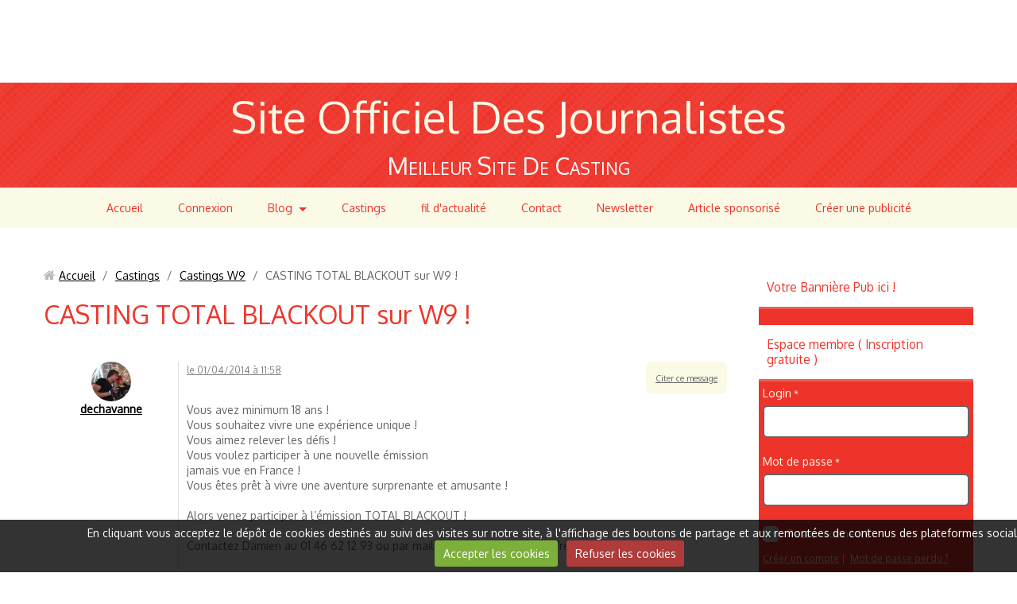

--- FILE ---
content_type: text/html; charset=UTF-8
request_url: https://www.siteofficieldesjournalistes.com/castings/castings-w9/casting-total-blackout-sur-w9.html
body_size: 55231
content:
<!DOCTYPE html>
<html lang="fr">

    <head>
        <title>CASTING TOTAL BLACKOUT sur W9 !</title>
        
        <!-- easy_bootstrap / chili -->
<meta http-equiv="content-type" content="text/html; charset=utf-8">
  <link rel="alternate" type="application/rss+xml" href="https://www.siteofficieldesjournalistes.com/castings/do/rss.xml" />
  <meta property="og:title" content="CASTING TOTAL BLACKOUT sur W9 !"/>
  <meta property="og:url" content="https://www.siteofficieldesjournalistes.com/castings/castings-w9/casting-total-blackout-sur-w9.html"/>
  <meta property="og:type" content="website"/>
  <meta name="description" content="Vous avez minimum 18 ans !  Vous souhaitez vivre une expérience unique !  Vous aimez relever les défis !  Vous voulez participer à une nouvelle émission  jamais vue en France !  Vous êtes prêt à vivre une aventure surprenante et amusante !    Alors venez  ..." />
  <meta property="og:description" content="Vous avez minimum 18 ans !  Vous souhaitez vivre une expérience unique !  Vous aimez relever les défis !  Vous voulez participer à une nouvelle émission  jamais vue en France !  Vous êtes prêt à vivre une aventure surprenante et amusante !    Alors venez  ..."/>
  <link rel="canonical" href="https://www.siteofficieldesjournalistes.com/castings/castings-w9/casting-total-blackout-sur-w9.html">

<meta name="msvalidate.01" content="5F3537B72D81F41909BF4C7EEE1160F7">

<meta name="google-site-verification" content="1kkV_ZtUE_u_dOSDdE81SphD-vRoG8GlCl2xScsVAaI">

<meta name="generator" content="e-monsite (e-monsite.com)">



<meta name="viewport" content="width=device-width, initial-scale=1.0, maximum-scale=1.0, user-scalable=no">
<!--[if IE]>
<meta http-equiv="X-UA-Compatible" content="IE=edge">
<![endif]-->

<link rel="icon" href="https://www.siteofficieldesjournalistes.com/medias/site/favicon/main-victoire-aplication-1.jpg">

<link rel="apple-touch-icon" sizes="114x114" href="https://www.siteofficieldesjournalistes.com/medias/site/mobilefavicon/main-5.jpg?fx=c_114_114" />
<link rel="apple-touch-icon" sizes="72x72" href="https://www.siteofficieldesjournalistes.com/medias/site/mobilefavicon/main-5.jpg?fx=c_72_72" />
<link rel="apple-touch-icon" href="https://www.siteofficieldesjournalistes.com/medias/site/mobilefavicon/main-5.jpg?fx=c_57_57" />
<link rel="apple-touch-icon-precomposed" href="https://www.siteofficieldesjournalistes.com/medias/site/mobilefavicon/main-5.jpg?fx=c_57_57" />



<meta name="google-site-verification" content="1kkV_ZtUE_u_dOSDdE81SphD-vRoG8GlCl2xScsVAaI" />



        <link href="https://fonts.googleapis.com/css?family=Oxygen&Electrolize:400,700&display=swap" rel="stylesheet">
        <link href="//www.siteofficieldesjournalistes.com/themes/combined.css?v=6_1543914175_229" rel="stylesheet">
        <!--[if IE 7]>
        <link href="//www.siteofficieldesjournalistes.com/medias/static/themes/bootstrap/css/font-awesome-ie7.min.css" rel="stylesheet">
        <![endif]-->
        
        <script src="//www.siteofficieldesjournalistes.com/themes/combined.js?v=6_1543914175_229"></script>

             <script src="//www.siteofficieldesjournalistes.com/medias/static/jqueryCuttr/jquery.cookie.js"></script>
    <script src="//www.siteofficieldesjournalistes.com/medias/static/jqueryCuttr/jquery.cookiecuttr.js"></script>
    <script>
    $(document).ready(function(){
        $.cookieCuttr({
            cookieNotificationLocationBottom : true,
            cookieDeclineButton : true,
            cookieResetButton : false,
            cookieAcceptButtonText :'Accepter\u0020les\u0020cookies',
            cookieDeclineButtonText :'Refuser\u0020les\u0020cookies',
            cookieResetButtonText : 'R\u00E9initialiser\u0020les\u0020cookies',
            cookieAnalyticsMessage : 'En\u0020cliquant\u0020vous\u0020acceptez\u0020le\u0020d\u00E9p\u00F4t\u0020de\u0020cookies\u0020destin\u00E9s\u0020au\u0020suivi\u0020des\u0020visites\u0020sur\u0020notre\u0020site,\u0020\u00E0\u0020l\u0027affichage\u0020des\u0020boutons\u0020de\u0020partage\u0020et\u0020aux\u0020remont\u00E9es\u0020de\u0020contenus\u0020des\u0020plateformes\u0020sociales.',
            cookieWhatAreLinkText : ''      
        });
    });
    </script>
        
        <!-- Le HTML5 shim, for IE6-8 support of HTML5 elements -->
        <!--[if lt IE 9]>
        <script src="//www.siteofficieldesjournalistes.com/medias/static/themes/bootstrap/js/html5shiv.js"></script>
        <![endif]--> 
        <!-- <script src="//www.siteofficieldesjournalistes.com/medias/static/themes/easy_bootstrap/plugins.js"></script> -->
       
                
        <script async src="https://www.googletagmanager.com/gtag/js?id=G-4VN4372P6E"></script>
<script>
    window.dataLayer = window.dataLayer || [];
    function gtag(){dataLayer.push(arguments);}
    
    gtag('consent', 'default', {
        'ad_storage': 'denied',
        'analytics_storage': 'denied'
    });
    
    gtag('js', new Date());
    gtag('config', 'G-4VN4372P6E');
</script>

        
    <!-- Global site tag (gtag.js) -->
        <script async src="https://www.googletagmanager.com/gtag/js?id=UA-58175441-1"></script>
        <script>
        window.dataLayer = window.dataLayer || [];
        function gtag(){dataLayer.push(arguments);}

gtag('consent', 'default', {
            'ad_storage': 'denied',
            'analytics_storage': 'denied'
        });
        gtag('set', 'allow_ad_personalization_signals', false);
                gtag('js', new Date());
        gtag('config', 'UA-58175441-1');
    </script>
    </head>
    
    <body id="castings_run_castings-w9_casting-total-blackout-sur-w9" class="default nohdp">
        <div id="ad_website_top" class="user-ad">
    <script type="text/javascript"><!--
    google_ad_client = "pub-9722186176027693";
    google_ad_width = 728;
    google_ad_height = 90;
    google_ad_format = "728x90_as";
    google_ad_type = "text_image";
    //--></script>
    <script type="text/javascript" src="https://pagead2.googlesyndication.com/pagead/show_ads.js">;</script>
</div>
        
         
 		<!-- les drapeau sur mobile --> 
        	<div class="visible-phone">
            	        	</div>
        <!-- /les drapeau sur mobile --> 
        
<!-- Si menu au dessus du header -->            
        <!-- /Si menu au dessus du header -->         
    
        <header id="header">
        	<!-- Si le header = le container --> 
        	            <div class="clearfix" >
                        <!-- /Si le header = le container --> 
            
            	<!-- Si les drapeau sont en haut du header --> 
            	                <div class="hidden-phone">
                                </div>
                                <!-- /Si les drapeau sont en haut du header --> 
                
                <!-- Si barre de recherche active --> 
                                <!-- /Si barre de recherche active --> 
                
                                
                                    
                                       
                        <p class="brand">                        
                            <a href="https://www.siteofficieldesjournalistes.com/">Site Officiel Des  Journalistes</a>
                        </p>     
                                        
                                            <p class="subtitle">Meilleur Site De Casting</p>
                                	                
                <!-- ********** EMPLACEMENT DU SLIDER ********** -->
                                <!-- ********** EMPLACEMENT DU SLIDER ********** -->
                
                                    
                                    
                
                <!-- Si les drapeau sont en bas du header --> 
                                <!-- /Si les drapeau sont en bas du header -->
             
             <!-- Si le header = le container --> 
            <!--   --> 
            <!-- / Si le header = le container --> 
        </header>
        
<!-- Si menu au dessous du header -->            
                <nav class="navbar  fixed">
                            
                <!-- Si barre de recherche active --> 
                                <!-- /Si barre de recherche active --> 
                
                <div class="navbar-inner">
                    <a class="btn-navbar" data-toggle="collapse" data-target=".nav-collapse">
                        <i class="icon icon-reorder icon-2x"></i>
                    </a>
                    <div class="nav-collapse collapse">
                       <ul class="nav nav-list">
         <li class="nav-item-1">
         <a class="nav-link " href="https://www.siteofficieldesjournalistes.com/" >Accueil</a>
               </li>
            <li class="nav-item-2">
         <a class="nav-link " href="http://www.siteofficieldesjournalistes.com/members/account/" >Connexion</a>
               </li>
            <li class="nav-item-3 dropdown">
         <a class="nav-link  dropdown-toggle" href="https://www.siteofficieldesjournalistes.com/blog/" >Blog</a>
                  <ul class="dropdown-menu">
                           <li>
                  <a href="https://www.siteofficieldesjournalistes.com/blog/casting/">Castings a la une</a>
                              </li>
                           <li>
                  <a href="https://www.siteofficieldesjournalistes.com/blog/article-sponsorise/">Article sponsorisé</a>
                              </li>
                           <li>
                  <a href="https://www.siteofficieldesjournalistes.com/blog/actualite/">Actualités</a>
                              </li>
                           <li>
                  <a href="https://www.siteofficieldesjournalistes.com/blog/insolite/">Insolite</a>
                              </li>
                           <li>
                  <a href="https://www.siteofficieldesjournalistes.com/blog/mystere-paranormal-1/">Mystère Paranormal</a>
                              </li>
                           <li>
                  <a href="https://www.siteofficieldesjournalistes.com/blog/horoscope/">Horoscope</a>
                              </li>
                        </ul>
               </li>
            <li class="nav-item-4">
         <a class="nav-link " href="https://www.siteofficieldesjournalistes.com/castings/" >Castings</a>
               </li>
            <li class="nav-item-5">
         <a class="nav-link " href="http://www.siteofficieldesjournalistes.com/pages/fil-d-actualite.html" >fil d'actualité</a>
               </li>
            <li class="nav-item-6">
         <a class="nav-link " href="http://www.siteofficieldesjournalistes.com/contact/contact.html" >Contact</a>
               </li>
            <li class="nav-item-7">
         <a class="nav-link " href="http://www.siteofficieldesjournalistes.com/newsletters/" >Newsletter</a>
               </li>
            <li class="nav-item-8">
         <a class="nav-link " href="https://www.siteofficieldesjournalistes.com/blog/article-sponsorise/" >Article sponsorisé</a>
               </li>
            <li class="nav-item-9">
         <a class="nav-link " href="http://www.siteofficieldesjournalistes.com/pages/votre-publicite.html" >Créer une publicité</a>
               </li>
         </ul>

                    </div>
                </div>


                    </nav>
        	<!-- Si menu fixe -->  
                        <div class="navbar-affix-clone"></div>
             
            <!-- /Si menu fixe -->    
        <!-- /Si menu au dessous du header -->   
        
        
        <div id="main-area" class="main">
            <div class="container">
            
<!-- Si menu dans le main -->            
        <!-- /Si menu dans le main --> 
            
            
                <div class="row-fluid">
                
<!-- menuleft -->                 
                    <!-- /menuleft -->  

<!-- menuright si "on_left" -->                 
                    <!-- /menuright si "on_left" -->                    
                    
            
                    <div class="span9 content" id="content-area">
                                                       <ul class="breadcrumb hidden-phone">
                  <li>
            <i class="icon icon-home"></i> <a href="https://www.siteofficieldesjournalistes.com/" title="Site Officiel Des  Journalistes">Accueil</a> <span class="divider">/</span>
         </li>
                        <li>
            <a href="https://www.siteofficieldesjournalistes.com/castings/" title="Castings">Castings</a> <span class="divider">/</span>
        </li>
                        <li>
            <a href="https://www.siteofficieldesjournalistes.com/castings/castings-w9/" title="Castings W9">Castings W9</a> <span class="divider">/</span>
        </li>
                        <li class="active">
            CASTING TOTAL BLACKOUT sur W9 !
         </li>
            </ul>
                                                
                                                
                                                <div class="view view-forum" id="view-topic" data-category="castings-w9">
    
    <h1 class="view-title">CASTING TOTAL BLACKOUT sur W9 !</h1>
    
        
        
    <div class="items-container" data-content="frm-topic">
                <div class="item item-forum media" data-category="castings-w9">
            <div class="pull-left clearfix" data-content="frm-author" data-status="member">
                <img class="img-circle" width="50" alt="dechavanne" src="https://www.siteofficieldesjournalistes.com/medias/members/avatars/damien.jpg?fx=c_50_50">
                <div data-content="frm-author-infos">
                    <strong data-content="frm-pseudo">
                                            <a href="//www.siteofficieldesjournalistes.com/members/profile/dechavanne">dechavanne</a>
                                        </strong>
                                                                                                        </div>
            </div>
            <div class="media-body">
                                <p data-content="frm-post-date" class="clearfix">
                    <a href="https://www.siteofficieldesjournalistes.com/castings/castings-w9/casting-total-blackout-sur-w9.html" class="muted">
                        <small>le&nbsp;01/04/2014&nbsp;à&nbsp;11:58</small>
                    </a>
                                        <span class="pull-right">
                        <a href="javascript:void(0);" onclick="modules.forum.quote($(this).closest('.media'))" class="btn-link btn-mini">Citer ce message</a>
                    </span>
                                    </p>
                                <div data-content="frm-post">
                    Vous avez minimum 18 ans !<br />
Vous souhaitez vivre une expérience unique !<br />
Vous aimez relever les défis !<br />
Vous voulez participer à une nouvelle émission<br />
jamais vue en France !<br />
Vous êtes prêt à vivre une aventure surprenante et amusante !<br />
<br />
Alors venez participer à l’émission TOTAL BLACKOUT !<br />
<br />
Contactez Damien au 01 46 62 12 93 ou par mail : damien.dechavanne@fremantlemedia.com
                </div>
                            </div>
        </div>
                
                <div class="item item-forum media" data-category="castings-w9">
            <div class="pull-left clearfix" data-content="frm-author" data-status="user">
                <img class="img-circle" width="50" alt="Barbet" src="//www.gravatar.com/avatar/41eb773104d2aadf8daa5f7aa09931e5?s=50&amp;d=mm">
                <div data-content="frm-author-infos">
                    <strong data-content="frm-pseudo">
                                            Barbet
                                        </strong>
                                            <br>
                                                                        <a href="mailto:kimbarbet3@gmail.com" title="Contacter par e-mail">
                            <i class="icon-envelope-alt"></i>
                        </a>
                                                            </div>
            </div>
            <div class="media-body">
                <p data-content="frm-post-date" class="clearfix">
                                        <a href="https://www.siteofficieldesjournalistes.com/castings/castings-w9/casting-total-blackout-sur-w9.html" class="muted">
                        <small>le&nbsp;25/11/2017&nbsp;à&nbsp;11:14</small>
                    </a>
                                        
                    <span class="pull-right">
                                                    <a href="javascript:void(0);" onclick="modules.forum.quote($(this).closest('.media'))" class="btn-link btn-mini">Citer ce message</a>
                                                                         
                    </span>
                </p>
                <div data-content="frm-post">
                    Bonjour je me permet de vous contacter suite à la recherche pour le casting "TOTAL BLACK-OUT".<br />
J'aimerais inscrire un ami, collègue de travaille, qui à subit une rupture douloureuse, et ne crois malheureusement plus en l'amour.<br />
J'aimerai lui redonner gout à la vie ainsi qu'aux femmes.<br />
Cependant étant militaire tout les deux nos carrières ne nous facilitent pas la tache pour trouver la perle rare.<br />
J'en fais donc appel à vous, pour sauver mon Maréchal des logis.
                </div>
                            </div>
                    </div>
            </div>
        
        
    <h3>Répondre à ce message</h3>
    
                
        <form action="#" method="post">
                <div class="control-group required">
            <label class="control-label" for="forum_field_name">Nom</label>
            <div class="controls">
                <input type="text" class="input-block-level" id="forum_field_name" name="name" value="">
            </div>
        </div>
        <div class="control-group">
            <label for="forum_field_email" class="control-label">E-mail</label>
            <div class="controls">
                <input type="text" class="input-block-level" id="forum_field_email" name="email" value="">
            </div>
        </div>
        <div class="control-group">
            <label for="forum_field_url" class="control-label">Site Internet</label>
            <div class="controls">
                <input type="text" class="input-block-level" id="forum_field_url" name="website" value="">
            </div>
        </div>
            
        <div class="control-group required">
            <label class="control-label" for="forum_field_message">Message</label>
            <div class="controls">
                <div class="btn-group nav-text-icons" data-target="forum_field_message">
    <a class="btn btn-small" title="Gras" href="javascript:void(0);" data-tag="[b]"><i class="icon-bold"></i></a>
    <a class="btn btn-small" title="Italique" href="javascript:void(0);" data-tag="[i]"><i class="icon-italic"></i></a>
    <a class="btn btn-small" title="Souligné" href="javascript:void(0);" data-tag="[u]"><i class="icon-underline"></i></a>
    <a class="btn btn-small" title="Taille du texte" href="javascript:void(0);" data-modal="size"><i class="icon-text-height"></i></a>
    <div class="btn-group">
        <a class="btn btn-small dropdown-toggle" title="Couleur du texte" href="#" data-toggle="dropdown"><i class="icon-tint"></i></a>
        <div class="dropdown-menu control-text-format-colors">
            <span style="background-color:#fefe33"></span>
            <span style="background-color:#fbbc03"></span>
            <span style="background-color:#fb9902"></span>
            <span style="background-color:#fd5308"></span>
            <span style="background-color:#fe2712"></span>
            <span style="background-color:#a7194b"></span>
            <span style="background-color:#8601af"></span>
            <span style="background-color:#3d01a4"></span>
            <span style="background-color:#0247fe"></span>
            <span style="background-color:#0392ce"></span>
            <span style="background-color:#66b032"></span>
            <span style="background-color:#d0ea2b"></span>
            <span style="background-color:#fff"></span>
            <span style="background-color:#ccc"></span>
            <span style="background-color:#999"></span>
            <span style="background-color:#666"></span>
            <span style="background-color:#333"></span>
            <span style="background-color:#000"></span>
            <div class="control-group">
                <div class="input-append">
                    <input type="text" class="control-text-format-colors-input" maxlength="7" value="" placeholder="#000000" data-exclude-validation="true">
                    <button class="btn btn-primary" type="button"><i class="icon-ok"></i></button>
                </div>
            </div>
        </div>
    </div>
    <a class="btn btn-small" title="Citation" href="javascript:void(0);" data-modal="quote"><i class="icon-quote-right"></i></a>
    <a class="btn btn-small" title="Texte centré" href="javascript:void(0);" data-tag="[center]"><i class="icon-align-center"></i></a>
    <a class="btn btn-small" title="Lien" href="javascript:void(0);" data-modal="url"><i class="icon-link"></i></a>
    <a class="btn btn-small" title="Texte caché" href="javascript:void(0);" data-modal="spoiler"><i class="icon-eye-close"></i></a>
    <a class="btn btn-small" title="Image" href="javascript:void(0);" data-modal="img"><i class="icon-picture"></i></a>
    <a class="btn btn-small" title="Vidéo" href="javascript:void(0);" data-modal="video"><i class="icon-film"></i></a>
        <a class="btn btn-small hidden-phone" title="Émoticônes" href="javascript:void(0);"data-toggle="smileys"><i class="icon-smile"></i></a>
        <a class="btn btn-small" href="javascript:void(0);" data-toggle="preview"><i class="icon-ok"></i> Aperçu</i></a>
</div>                <textarea class="input-block-level" id="forum_field_message" cols="1" rows="10" name="message"></textarea>
    
                                <div class="smiley-container control-group hidden-phone hide">
    <div class="controls">
                  <a class="smiley" rel=":1:" href="javascript:void(0);"><img src="//www.siteofficieldesjournalistes.com/medias/static/themes/smileys/1.png" alt=""/></a>
                  <a class="smiley" rel=":2:" href="javascript:void(0);"><img src="//www.siteofficieldesjournalistes.com/medias/static/themes/smileys/2.png" alt=""/></a>
                  <a class="smiley" rel=":3:" href="javascript:void(0);"><img src="//www.siteofficieldesjournalistes.com/medias/static/themes/smileys/3.png" alt=""/></a>
                  <a class="smiley" rel=":4:" href="javascript:void(0);"><img src="//www.siteofficieldesjournalistes.com/medias/static/themes/smileys/4.png" alt=""/></a>
                  <a class="smiley" rel=":5:" href="javascript:void(0);"><img src="//www.siteofficieldesjournalistes.com/medias/static/themes/smileys/5.png" alt=""/></a>
                  <a class="smiley" rel=":6:" href="javascript:void(0);"><img src="//www.siteofficieldesjournalistes.com/medias/static/themes/smileys/6.png" alt=""/></a>
                  <a class="smiley" rel=":7:" href="javascript:void(0);"><img src="//www.siteofficieldesjournalistes.com/medias/static/themes/smileys/7.png" alt=""/></a>
                  <a class="smiley" rel=":8:" href="javascript:void(0);"><img src="//www.siteofficieldesjournalistes.com/medias/static/themes/smileys/8.png" alt=""/></a>
                  <a class="smiley" rel=":9:" href="javascript:void(0);"><img src="//www.siteofficieldesjournalistes.com/medias/static/themes/smileys/9.png" alt=""/></a>
                  <a class="smiley" rel=":10:" href="javascript:void(0);"><img src="//www.siteofficieldesjournalistes.com/medias/static/themes/smileys/10.png" alt=""/></a>
                  <a class="smiley" rel=":11:" href="javascript:void(0);"><img src="//www.siteofficieldesjournalistes.com/medias/static/themes/smileys/11.png" alt=""/></a>
                  <a class="smiley" rel=":12:" href="javascript:void(0);"><img src="//www.siteofficieldesjournalistes.com/medias/static/themes/smileys/12.png" alt=""/></a>
                  <a class="smiley" rel=":13:" href="javascript:void(0);"><img src="//www.siteofficieldesjournalistes.com/medias/static/themes/smileys/13.png" alt=""/></a>
                  <a class="smiley" rel=":14:" href="javascript:void(0);"><img src="//www.siteofficieldesjournalistes.com/medias/static/themes/smileys/14.png" alt=""/></a>
                  <a class="smiley" rel=":15:" href="javascript:void(0);"><img src="//www.siteofficieldesjournalistes.com/medias/static/themes/smileys/15.png" alt=""/></a>
                  <a class="smiley" rel=":16:" href="javascript:void(0);"><img src="//www.siteofficieldesjournalistes.com/medias/static/themes/smileys/16.png" alt=""/></a>
                  <a class="smiley" rel=":17:" href="javascript:void(0);"><img src="//www.siteofficieldesjournalistes.com/medias/static/themes/smileys/17.png" alt=""/></a>
                  <a class="smiley" rel=":18:" href="javascript:void(0);"><img src="//www.siteofficieldesjournalistes.com/medias/static/themes/smileys/18.png" alt=""/></a>
                  <a class="smiley" rel=":19:" href="javascript:void(0);"><img src="//www.siteofficieldesjournalistes.com/medias/static/themes/smileys/19.png" alt=""/></a>
                  <a class="smiley" rel=":20:" href="javascript:void(0);"><img src="//www.siteofficieldesjournalistes.com/medias/static/themes/smileys/20.png" alt=""/></a>
                  <a class="smiley" rel=":21:" href="javascript:void(0);"><img src="//www.siteofficieldesjournalistes.com/medias/static/themes/smileys/21.png" alt=""/></a>
                  <a class="smiley" rel=":22:" href="javascript:void(0);"><img src="//www.siteofficieldesjournalistes.com/medias/static/themes/smileys/22.png" alt=""/></a>
                  <a class="smiley" rel=":23:" href="javascript:void(0);"><img src="//www.siteofficieldesjournalistes.com/medias/static/themes/smileys/23.png" alt=""/></a>
                  <a class="smiley" rel=":24:" href="javascript:void(0);"><img src="//www.siteofficieldesjournalistes.com/medias/static/themes/smileys/24.png" alt=""/></a>
                  <a class="smiley" rel=":25:" href="javascript:void(0);"><img src="//www.siteofficieldesjournalistes.com/medias/static/themes/smileys/25.png" alt=""/></a>
                  <a class="smiley" rel=":26:" href="javascript:void(0);"><img src="//www.siteofficieldesjournalistes.com/medias/static/themes/smileys/26.png" alt=""/></a>
                  <a class="smiley" rel=":27:" href="javascript:void(0);"><img src="//www.siteofficieldesjournalistes.com/medias/static/themes/smileys/27.png" alt=""/></a>
                  <a class="smiley" rel=":28:" href="javascript:void(0);"><img src="//www.siteofficieldesjournalistes.com/medias/static/themes/smileys/28.png" alt=""/></a>
                  <a class="smiley" rel=":29:" href="javascript:void(0);"><img src="//www.siteofficieldesjournalistes.com/medias/static/themes/smileys/29.png" alt=""/></a>
                  <a class="smiley" rel=":30:" href="javascript:void(0);"><img src="//www.siteofficieldesjournalistes.com/medias/static/themes/smileys/30.png" alt=""/></a>
                  <a class="smiley" rel=":31:" href="javascript:void(0);"><img src="//www.siteofficieldesjournalistes.com/medias/static/themes/smileys/31.png" alt=""/></a>
                  <a class="smiley" rel=":32:" href="javascript:void(0);"><img src="//www.siteofficieldesjournalistes.com/medias/static/themes/smileys/32.png" alt=""/></a>
                  <a class="smiley" rel=":33:" href="javascript:void(0);"><img src="//www.siteofficieldesjournalistes.com/medias/static/themes/smileys/33.png" alt=""/></a>
                  <a class="smiley" rel=":34:" href="javascript:void(0);"><img src="//www.siteofficieldesjournalistes.com/medias/static/themes/smileys/34.png" alt=""/></a>
                  <a class="smiley" rel=":35:" href="javascript:void(0);"><img src="//www.siteofficieldesjournalistes.com/medias/static/themes/smileys/35.png" alt=""/></a>
                  <a class="smiley" rel=":36:" href="javascript:void(0);"><img src="//www.siteofficieldesjournalistes.com/medias/static/themes/smileys/36.png" alt=""/></a>
                  <a class="smiley" rel=":37:" href="javascript:void(0);"><img src="//www.siteofficieldesjournalistes.com/medias/static/themes/smileys/37.png" alt=""/></a>
                  <a class="smiley" rel=":38:" href="javascript:void(0);"><img src="//www.siteofficieldesjournalistes.com/medias/static/themes/smileys/38.png" alt=""/></a>
                  <a class="smiley" rel=":39:" href="javascript:void(0);"><img src="//www.siteofficieldesjournalistes.com/medias/static/themes/smileys/39.png" alt=""/></a>
            </div>
</div>                            </div>
        </div>
    
                   <div class="control-group required">
    <label class="control-label">Anti-spam</label>
    <div class="controls">
        <link href="//www.siteofficieldesjournalistes.com/medias/static/icon-captcha/css/icon-captcha.min.css" rel="stylesheet" />
        <script src="//www.siteofficieldesjournalistes.com/medias/static/icon-captcha/js/icon-captcha.min.js"></script>
        <div class="captcha-holder">&nbsp;</div>
        
        <script>
        $('.captcha-holder').iconCaptcha({
            captchaAjaxFile: '//www.siteofficieldesjournalistes.com/sessions/iconcaptcha',
            captchaMessages: {
                header: "S\u00E9lectionnez\u0020l\u0027image\u0020visible\u0020le\u0020moins\u0020de\u0020fois",
                correct: {
                    top: "Correct",
                    bottom: "Vous\u0020n\u0027\u00EAtes\u0020pas\u0020un\u0020robot"
                },
                incorrect: {
                    top: "Erreur",
                    bottom: "Vous\u0020avez\u0020s\u00E9lectionn\u00E9\u0020la\u0020mauvaise\u0020image"
                }
            }
        });
        </script>
    </div>
</div>  
      
    
                <div class="control-group">
            <div class="controls">
                <label for="forum_field_notification" class="checkbox">
                    <input type="checkbox" id="forum_field_notification" name="notification" >
                    S'abonner par e-mail au sujet
                </label>
            </div>
        </div>
            
        <div class="form-actions">
            <input type="submit" class="btn btn-primary" name="submit_reply" value="Envoyer">	
        </div>
        </form>
    </div>
                    </div>


<!-- menuleft si "on_right" -->                 
                    <!-- /menuleft -->                    
<!-- menuright -->         
                                            <div class="span3 sidebar" id="sidebar-two">
                                                                                                                                                       
                                                                                                                                                                    
                                <div class="widget widget_image_single">
                                        
            <p class="widget-title">
        
            <a href="http://www.siteofficieldesjournalistes.com/pages/votre-publicite.html">
        
            Votre Bannière Pub ici !
          

            </a>
    
            </p>
    
                                                                    </div>
                                                                                        
                                                                                                                                                                                                
                                <div class="widget widget_member">
                                        
            <p class="widget-title">
        
        
            Espace membre ( Inscription gratuite )
          

    
            </p>
    
                                                                            <div>
                                            <div class="widget-content">
                                                <form method="post" action="https://www.siteofficieldesjournalistes.com/members/connect">
    <div class="control-group required">
        <label for="widget_field_login" class="control-label">Login</label>
        <div class="controls">
            <input type="text" name="username" id="widget_field_login" class="input-block-level" value="">
        </div>
    </div>
    <div class="control-group required">
        <label for="widget_field_password" class="control-label">Mot de passe</label>
        <div class="controls">
            <input type="password" name="passwd" id="widget_field_password" class="input-block-level" value="">
        </div>
    </div>
    <div class="control-group">
        <div class="controls">
            <label for="widget_rememberme" class="checkbox">
                <input type="checkbox" name="rememberme" value="1" id="widget_rememberme">
                Rester connecté
            </label>
        </div>
    </div>
    <div class="control-group">
        <div class="controls">
        <small>
                        <a href="https://www.siteofficieldesjournalistes.com/members/subscribe">Créer un compte</a>&nbsp;|&nbsp;
                        <a href="https://www.siteofficieldesjournalistes.com/members/passwordlost">Mot de passe perdu ?</a>
        </small>
        </div>
    </div>
    <div class="form-actions">
        <input type="submit" value="Valider" name="s" class="btn btn-primary">    
    </div>
</form>

                                            </div>
                                        </div>
                                                                    </div>
                                                                                        
                                                                                                                                                                                                
                                <div class="widget widget_htmltext">
                                        
            <p class="widget-title">
        
        
            Recherche un Casting
          

    
            </p>
    
                                                                            <div>
                                            <div class="widget-content">
                                                <form action="http://www.google.fr" id="cse-search-box" target="_blank">
  <div>
    <input type="hidden" name="cx" value="partner-pub-9722186176027693:8588559211" />
    <input type="hidden" name="ie" value="UTF-8" />
    <input type="text" name="q" size="55" />
    <input type="submit" name="sa" value="Rechercher" />
  </div>
</form>

<script type="text/javascript" src="http://www.google.fr/coop/cse/brand?form=cse-search-box&amp;lang=fr"></script>



                                            </div>
                                        </div>
                                                                    </div>
                                                                                        
                                                                                                                                                                                                
                                <div class="widget widget_page_category">
                                        
            <p class="widget-title">
        
        
            Menu
          

    
            </p>
    
                                                                            <div>
                                            <div class="widget-content">
                                                            <ul class="nav nav-list" data-module="pages">
                                    <li data-category="annonceur">
                <a href="https://www.siteofficieldesjournalistes.com/pages/annonceur/">Annonceur
                 <small class="badge">2</small>                </a>
                            </li>
                            
                                    <li>
                <a href="https://www.siteofficieldesjournalistes.com/pages/info-sur-le-site.html">Info sur le site</a>
            </li>
                        <li>
                <a href="https://www.siteofficieldesjournalistes.com/pages/fil-d-actualite.html">fil d'actualité</a>
            </li>
                        <li>
                <a href="https://www.siteofficieldesjournalistes.com/pages/votre-publicite.html">Créer une publicité</a>
            </li>
                                </ul>
    

                                            </div>
                                        </div>
                                                                    </div>
                                                                                        
                                                                                                                                                                                                
                                <div class="widget widget_blogpost_categories">
                                        
            <p class="widget-title">
        
        
            Blog
          

    
            </p>
    
                                                                            <div>
                                            <div class="widget-content">
                                                
<ul class="nav nav-list" data-module="blog">
   <li><a href="https://www.siteofficieldesjournalistes.com/blog/casting/" data-category="casting">Castings a la une</a></li>
   <li><a href="https://www.siteofficieldesjournalistes.com/blog/article-sponsorise/" data-category="article-sponsorise">Article sponsorisé</a></li>
   <li><a href="https://www.siteofficieldesjournalistes.com/blog/actualite/" data-category="actualite">Actualités</a></li>
   <li><a href="https://www.siteofficieldesjournalistes.com/blog/insolite/" data-category="insolite">Insolite</a></li>
   <li><a href="https://www.siteofficieldesjournalistes.com/blog/mystere-paranormal-1/" data-category="mystere-paranormal-1">Mystère Paranormal</a></li>
   <li><a href="https://www.siteofficieldesjournalistes.com/blog/horoscope/" data-category="horoscope">Horoscope</a></li>
</ul>


                                            </div>
                                        </div>
                                                                    </div>
                                                                                        
                                                                                                                                                                                                
                                <div class="widget widget_forum_categories">
                                        
            <p class="widget-title">
        
        
            Castings (Catégorie)
          

    
            </p>
    
                                                                            <div>
                                            <div class="widget-content">
                                                
<ul class="nav nav-list" data-module="castings">
   <li><a href="https://www.siteofficieldesjournalistes.com/castings/castings-tf1/" data-category="castings-tf1">Castings TF1</a></li>
   <li><a href="https://www.siteofficieldesjournalistes.com/castings/castings-france-2/" data-category="castings-france-2">Castings France 2</a></li>
   <li><a href="https://www.siteofficieldesjournalistes.com/castings/castings-france-3/" data-category="castings-france-3">Castings France 3</a></li>
   <li><a href="https://www.siteofficieldesjournalistes.com/castings/castings-france-4/" data-category="castings-france-4">Castings France 4</a></li>
   <li><a href="https://www.siteofficieldesjournalistes.com/castings/castings-france-5/" data-category="castings-france-5">Castings France 5</a></li>
   <li><a href="https://www.siteofficieldesjournalistes.com/castings/castings-m6/" data-category="castings-m6">Castings M6</a></li>
   <li><a href="https://www.siteofficieldesjournalistes.com/castings/castings-nrj12/" data-category="castings-nrj12">Castings NRJ12</a></li>
   <li><a href="https://www.siteofficieldesjournalistes.com/castings/castings-w9/" data-category="castings-w9">Castings W9</a></li>
   <li><a href="https://www.siteofficieldesjournalistes.com/castings/castings-direct-8/" data-category="castings-direct-8">Castings Direct 8</a></li>
   <li><a href="https://www.siteofficieldesjournalistes.com/castings/castings-tmc/" data-category="castings-tmc">Castings TMC</a></li>
   <li><a href="https://www.siteofficieldesjournalistes.com/castings/castings-nt1/" data-category="castings-nt1">Castings NT1</a></li>
   <li><a href="https://www.siteofficieldesjournalistes.com/castings/castings-canal/" data-category="castings-canal">Castings Canal +</a></li>
   <li><a href="https://www.siteofficieldesjournalistes.com/castings/castings-cherie-25/" data-category="castings-cherie-25">Castings Chérie 25</a></li>
   <li><a href="https://www.siteofficieldesjournalistes.com/castings/castings-autre-chaine-tv/" data-category="castings-autre-chaine-tv">Castings Autre Chaine tv</a></li>
   <li><a href="https://www.siteofficieldesjournalistes.com/castings/castings-jeux-tv/" data-category="castings-jeux-tv">Castings Jeux TV</a></li>
   <li><a href="https://www.siteofficieldesjournalistes.com/castings/castings-documentaire-reportage/" data-category="castings-documentaire-reportage">Castings Documentaire / Reportage</a></li>
   <li><a href="https://www.siteofficieldesjournalistes.com/castings/castings-mode-beaute/" data-category="castings-mode-beaute">Castings Mode / Beauté</a></li>
   <li><a href="https://www.siteofficieldesjournalistes.com/castings/castings-cinema-theatre-figuration/" data-category="castings-cinema-theatre-figuration">Castings Cinéma / Théâtre / Figuration</a></li>
   <li><a href="https://www.siteofficieldesjournalistes.com/castings/castings-musique-danse-clip/" data-category="castings-musique-danse-clip">Castings  Musique / Danse / Clip</a></li>
   <li><a href="https://www.siteofficieldesjournalistes.com/castings/castings-enfants-et-ados/" data-category="castings-enfants-et-ados">Castings enfants et ados</a></li>
   <li><a href="https://www.siteofficieldesjournalistes.com/castings/castings-presse-ecrit/" data-category="castings-presse-ecrit">Castings Presse écrit</a></li>
   <li><a href="https://www.siteofficieldesjournalistes.com/castings/castings-radio/" data-category="castings-radio">Castings Radio</a></li>
   <li><a href="https://www.siteofficieldesjournalistes.com/castings/castings-publicite/" data-category="castings-publicite">Casting publicité</a></li>
   <li><a href="https://www.siteofficieldesjournalistes.com/castings/castings-tele-realite/" data-category="castings-tele-realite">Castings Télé Réalité</a></li>
   <li><a href="https://www.siteofficieldesjournalistes.com/castings/proposer-un-sujet-d-emission-reportage/" data-category="proposer-un-sujet-d-emission-reportage">Proposer un sujet d'émission , reportage</a></li>
   <li><a href="https://www.siteofficieldesjournalistes.com/castings/temoignage/" data-category="temoignage">Témoignage</a></li>
   <li><a href="https://www.siteofficieldesjournalistes.com/castings/tv-faire-partie-du-public/" data-category="tv-faire-partie-du-public">TV faire partie du public</a></li>
   <li><a href="https://www.siteofficieldesjournalistes.com/castings/communique-de-presse/" data-category="communique-de-presse">Communiqué De Presse</a></li>
   <li><a href="https://www.siteofficieldesjournalistes.com/castings/candidat/" data-category="candidat">Candidat Postulez Gratuitement</a></li>
</ul>


                                            </div>
                                        </div>
                                                                    </div>
                                                                                        
                                                                                                                                                                                                
                                <div class="widget widget_htmltext">
                                        
            <p class="widget-title">
        
        
            Nous suivre sur Twitter
          

    
            </p>
    
                                                                            <div>
                                            <div class="widget-content">
                                                <a href="https://twitter.com/SODJCASTING" class="twitter-follow-button" data-show-count="false" data-size="large">Follow @SODJCASTING</a>
<script>!function(d,s,id){var js,fjs=d.getElementsByTagName(s)[0],p=/^http:/.test(d.location)?'http':'https';if(!d.getElementById(id)){js=d.createElement(s);js.id=id;js.src=p+'://platform.twitter.com/widgets.js';fjs.parentNode.insertBefore(js,fjs);}}(document, 'script', 'twitter-wjs');</script>
                                            </div>
                                        </div>
                                                                    </div>
                                                                                        
                                                                                                                                                                                                
                                <div class="widget widget_visualtext">
                                        
            <p class="widget-title">
        
        
            Nous suivre sur Google+
          

    
            </p>
    
                                                                            <div>
                                            <div class="widget-content">
                                                <div class="clearfix">
<!-- Placez cette balise dans l'en-tête ou juste avant la balise de fermeture du corps de texte. --><script src="https://apis.google.com/js/platform.js" async defer>
  {lang: 'fr'}
</script><!-- Placez cette balise où vous souhaitez faire apparaître le gadget widget. -->
<div class="g-page" data-href="//plus.google.com/u/0/113930702774907560169" data-rel="publisher" data-showcoverphoto="false" data-showtagline="false" data-width="255">&nbsp;</div>

</div>
                                            </div>
                                        </div>
                                                                    </div>
                                                                                        
                                                                                                                                                                                                
                                <div class="widget widget_visualtext">
                                        
            <p class="widget-title">
        
            <a href="http://www.delta-electric-international.com/">
        
            Delta Electric International  ( distributeur de matériel électrique )
          

            </a>
    
            </p>
    
                                                                            <div>
                                            <div class="widget-content">
                                                <div class="clearfix">
<p><img alt="Delta electric international distributeur de materiel electrique" height="228" src="http://www.siteofficieldesjournalistes.com/medias/images/delta-electric-international-distributeur-de-materiel-electrique.jpg?fx=r_300_228" width="299" /></p>

</div>
                                            </div>
                                        </div>
                                                                    </div>
                                                                                        
                                                                                                                                                                                                
                                <div class="widget widget_visualtext">
                                        
            <p class="widget-title">
        
            <a href="https://www.siteofficieldesjournalistes.com/www.zara.com/fr">
        
            ZARA
          

            </a>
    
            </p>
    
                                                                            <div>
                                            <div class="widget-content">
                                                <div class="clearfix">
<p><a href="http://www.zara.com/fr"><img alt="Zara" src="http://www.siteofficieldesjournalistes.com/medias/images/zara.png?fx=r_400_400" style="width: 250px; height: 250px;" /></a></p>

</div>
                                            </div>
                                        </div>
                                                                    </div>
                                                                                        
                                                                                                                                                                                                
                                <div class="widget widget_visualtext">
                                        
            <p class="widget-title">
        
        
            Publicité
          

    
            </p>
    
                                                                            <div>
                                            <div class="widget-content">
                                                <div class="clearfix">
<p></p>
<p></p>
<p></p>
<p></p>
</div>
                                            </div>
                                        </div>
                                                                    </div>
                                                                                        
                                                                                                                                                                                                
                                <div class="widget widget_visualtext">
                                                                                                                <div>
                                            <div class="widget-content">
                                                <div class="clearfix">
<p><img alt="Casting" src="http://www.siteofficieldesjournalistes.com/medias/images/casting-facebook-2015.jpg" style="width: 250px; height: 180px;" /></p>

</div>
                                            </div>
                                        </div>
                                                                    </div>
                                                                                        
                                                                                                                                                                                                
                                <div class="widget widget_visualtext">
                                        
            <div class="widget-title">
        
        
            <img src="https://www.siteofficieldesjournalistes.com/medias/images/logo-print-hd-transparent.png" alt="REXPAR Import export de matériel et équipement électrique">
          

    
            </div>
    
                                                                            <div>
                                            <div class="widget-content">
                                                <div class="clearfix">

</div>
                                            </div>
                                        </div>
                                                                    </div>
                                                                                        
                                                                            </div>
                    <!-- /menuright -->  
                </div>
                
                                
            </div>
        </div>

    	        <footer id="footer">
            <div class="container">
                                    <div id="bottom-site">
                                                    <div id="rows-" class="rows clearfix" data-total-pages="1" data-current-page="1">
                				
        	<div  class="row-container page_1">
        		<div class="row-content">
        			                        			    <div class="row">
					                                                                                
                                                                                                                            
                                                                        
						                                                        
							            				<div class="column self-stretch" style="width:100%">
            					<div class="column-content">            							<div class="clearfix">
<script async src="//pagead2.googlesyndication.com/pagead/js/adsbygoogle.js"></script><!-- SODJ pub --><script>
(adsbygoogle = window.adsbygoogle || []).push({});
</script>
<p>&nbsp;</p>

</div>
            						            					</div>
            				</div>
													 
					        			</div>
                            		</div>
        	</div>
			 
			 
</div>

                                            </div>
                               
                                    <div id="legal-mentions">
                        <ul>
    <li><a href="https://www.siteofficieldesjournalistes.com/about/legal">Mentions légales</a></li>

                    <li><a href="https://www.siteofficieldesjournalistes.com/about/cgu">Conditions générales d'utilisation</a></li>
            
    

</ul>                    </div>
                                
                   
            </div>
        </footer>
    	        
                    

 
    
						 	 




    
    </body>

</html>

--- FILE ---
content_type: text/html; charset=utf-8
request_url: https://accounts.google.com/o/oauth2/postmessageRelay?parent=https%3A%2F%2Fwww.siteofficieldesjournalistes.com&jsh=m%3B%2F_%2Fscs%2Fabc-static%2F_%2Fjs%2Fk%3Dgapi.lb.en.2kN9-TZiXrM.O%2Fd%3D1%2Frs%3DAHpOoo_B4hu0FeWRuWHfxnZ3V0WubwN7Qw%2Fm%3D__features__
body_size: 159
content:
<!DOCTYPE html><html><head><title></title><meta http-equiv="content-type" content="text/html; charset=utf-8"><meta http-equiv="X-UA-Compatible" content="IE=edge"><meta name="viewport" content="width=device-width, initial-scale=1, minimum-scale=1, maximum-scale=1, user-scalable=0"><script src='https://ssl.gstatic.com/accounts/o/2580342461-postmessagerelay.js' nonce="64fderfujpTWJo7eFdmS5A"></script></head><body><script type="text/javascript" src="https://apis.google.com/js/rpc:shindig_random.js?onload=init" nonce="64fderfujpTWJo7eFdmS5A"></script></body></html>

--- FILE ---
content_type: text/html; charset=utf-8
request_url: https://www.google.com/recaptcha/api2/aframe
body_size: 247
content:
<!DOCTYPE HTML><html><head><meta http-equiv="content-type" content="text/html; charset=UTF-8"></head><body><script nonce="ae27atNtqjcIPlqnXSOFCg">/** Anti-fraud and anti-abuse applications only. See google.com/recaptcha */ try{var clients={'sodar':'https://pagead2.googlesyndication.com/pagead/sodar?'};window.addEventListener("message",function(a){try{if(a.source===window.parent){var b=JSON.parse(a.data);var c=clients[b['id']];if(c){var d=document.createElement('img');d.src=c+b['params']+'&rc='+(localStorage.getItem("rc::a")?sessionStorage.getItem("rc::b"):"");window.document.body.appendChild(d);sessionStorage.setItem("rc::e",parseInt(sessionStorage.getItem("rc::e")||0)+1);localStorage.setItem("rc::h",'1769001402736');}}}catch(b){}});window.parent.postMessage("_grecaptcha_ready", "*");}catch(b){}</script></body></html>